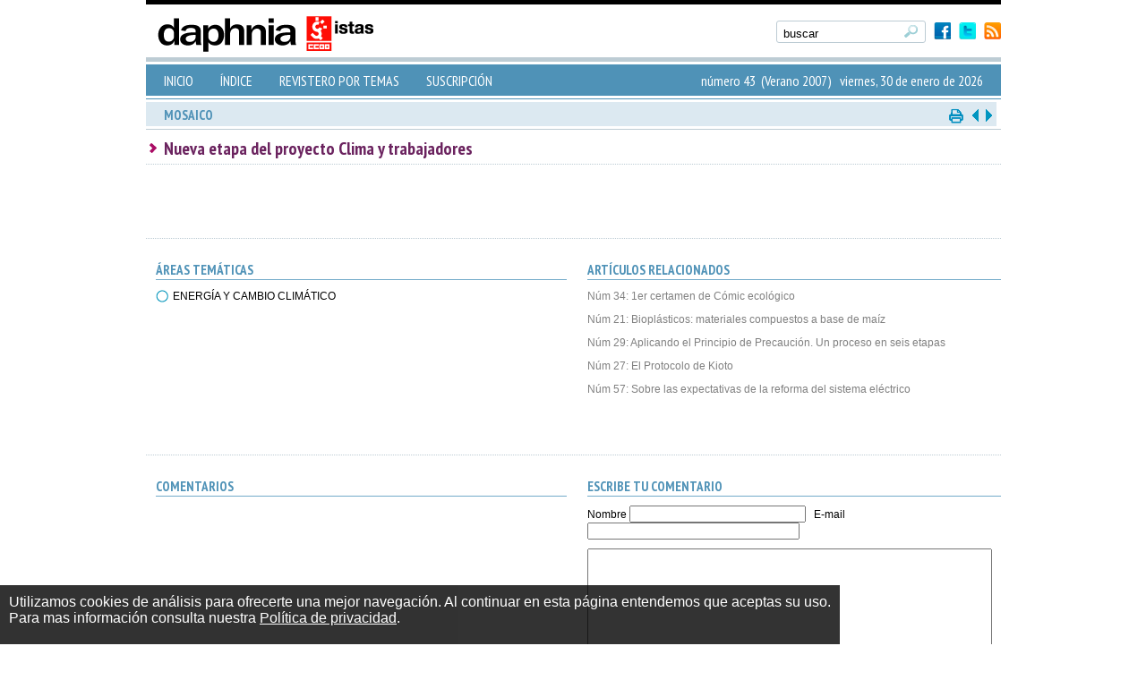

--- FILE ---
content_type: text/html
request_url: http://www.daphnia.es/revista/43/articulo/731/Nueva-etapa-del-proyecto-Clima-y-trabajadores
body_size: 13042
content:
<!DOCTYPE html PUBLIC "-//W3C//DTD XHTML 1.0 Strict//EN" "http://www.w3.org/TR/xhtml1/DTD/xhtml1-strict.dtd">
<html xmlns='http://www.w3.org/1999/xhtml' xml:lang='es' lang='es'>
<head>
<!-- Google tag (gtag.js) 21/6/2023 -->
<script async src="https://www.googletagmanager.com/gtag/js?id=G-SP5KNC68TZ"></script>
<script>
  window.dataLayer = window.dataLayer || [];
  function gtag(){dataLayer.push(arguments);}
  gtag('js', new Date());
  gtag('config', 'G-SP5KNC68TZ');
</script>
<meta name='Description' content='Daphnia, boletín informativo sobre la prevención de la contaminación y la producción limpia. Editado por ISTAS.' />
<meta name='Keywords' content='ISTAS, medioambiente, medio ambiente, boletín, revista, gratuito, gratis, agua, producción limpia, energía y cambio climático, economía y empleos verdes, riesgo químico, movilidad, salud laboral y seguridad alimentaria, medio natural, formación, entrevistas, propuestas, publicaciones, salud laboral y seguridad alimentaria' />
<meta http-equiv="Content-Type" content="text/html; charset=iso-8859-1" />
<title>Daphnia 43: Nueva etapa del proyecto Clima y trabajadores</title>
<link rel='shortcut icon' href='/favicon.ico' />
<link rel="stylesheet" type="text/css" href="http://www.daphnia.es/estilo.css" />
<link rel="stylesheet" type="text/css" href="http://www.daphnia.es/estilos_comentarios.css" />
<link rel="stylesheet" type="text/css" href="http://www.daphnia.es/estilo_articulo.css" />
<script type='text/javascript' src='http://www.daphnia.es/scripts_js/scripts.js'></script>
<link href='https://fonts.googleapis.com/css?family=PT+Sans+Narrow:400,700' rel='stylesheet' type='text/css'>
<script type='text/javascript' src='http://www.daphnia.es/scripts_js/jquery-1.7.1.min.js'></script>
<script type='text/javascript' src='http://www.daphnia.es/scripts_js/columnizer.js'></script>
<script type='text/javascript'>
	$(document).ready(function () {
			$('.imagen_vertical img').each(function () {
      		$(this).parent().append("<span class='sombra_vertical'></span>");
    	});
    	$('.imagen_horizontal img').each(function () {
      		$(this).parent().append("<span class='sombra_horizontal'></span>");
    	});
    	$('.lista_gris ol').each(function () {
      		$(this).parent().append("<span class='sobra_lista'></span>");
    	});
    	pasar_a_2_columnas();
	});
	</script>
</head>
<body>
<div id="istas_cookie_accept" style="background-color: black;	color: white;	padding: 10px; padding-bottom: 20px;	position: fixed; bottom: 0; left:0; z-index: 100; font-family: verdana, arial, helvetica;	font-size: 12pt;	opacity: 0.8;	filter: alpha(opacity=80); margin: auto;">
	<p>
		Utilizamos cookies de an&aacute;lisis para ofrecerte una mejor navegaci&oacute;n.
		Al continuar en esta p&aacute;gina entendemos que aceptas su uso. 
	</p>
	<p>
		Para mas informaci&oacute;n consulta nuestra <a href="http://istas.net/web/index.asp?idpagina=1248" style="color: white; text-decoration: underline;" target="_blak">Pol&iacute;tica de privacidad</a>.</p>
	</p>
</div>
<script type="text/javascript">
	(function(i,s,o,g,r,a,m){i['GoogleAnalyticsObject']=r;i[r]=i[r]||function(){
	(i[r].q=i[r].q||[]).push(arguments)},i[r].l=1*new Date();a=s.createElement(o),
	m=s.getElementsByTagName(o)[0];a.async=1;a.src=g;m.parentNode.insertBefore(a,m)
	})(window,document,'script','//www.google-analytics.com/analytics.js','ga');
	
	var cookie_accept = ( getCookie( 'istas_cookie_accept' ) == 'yes' ) ? true : false;
	var istas_site = 'www.daphnia.es'.replace( 'www.', '').replace( 'http://', '' );
	
	if ( cookie_accept ) {
		
		document.getElementById( 'istas_cookie_accept' ).style.display = 'none';
		startGoogleAnalytics( istas_site );
	
	} else {
		
		clearAllCookies( istas_site );
		window.onscroll = function(){
			var scrollTop = document.documentElement.scrollTop || document.body.scrollTop;
			if ( scrollTop > 200 && !cookie_accept ) { 
				cookie_accept = true;
				createCookie();
				startGoogleAnalytics( istas_site );
			}
		};
		
		setTimeout(function(){ 
			createCookie();
			startGoogleAnalytics( istas_site );
		}, 40000 );
	
	}
	
	function createCookie(){
		document.cookie = 'istas_cookie_accept=yes';
		document.getElementById( 'istas_cookie_accept' ).style.display = 'none'
	}
	
	function getCookie(cname) {
		var name = cname + "=";
		var ca = document.cookie.split(';');
		for(var i=0; i<ca.length; i++) {
				var c = ca[i];
				while (c.charAt(0)==' ') c = c.substring(1);
				if (c.indexOf(name) != -1) return c.substring(name.length,c.length);
		}
		return "";
	} 
	
	function clearAllCookies( istas_site ){
		document.cookie = 'istas_cookie_accept=';
		clearCookie('__utma', istas_site, '/');
		clearCookie('__utmz', istas_site, '/');
		clearCookie('__utmc', istas_site, '/');
		clearCookie('_ga', istas_site,'/');
	};
	
	function clearCookie(d,b,c){try{if(function(h){var e=document.cookie.split(";"),a="",f="",g="";for(i=0;i<e.length;i++){a=e[i].split("=");f=a[0].replace(/^\s+|\s+$/g,"");if(f==h){if(a.length>1)g=unescape(a[1].replace(/^\s+|\s+$/g,""));return g}}return null}(d)){b=b||document.domain;c=c||"/";document.cookie=d+"=; expires="+new Date+"; domain="+b+"; path="+c}}catch(j){}};
		
	function startGoogleAnalytics( istas_site ){
		var ua = '';
		switch( istas_site ){
			case ( 'istas.net' ):
				ua = 'UA-6837368-1';
				ga('create', ua, 'auto');
				ga('send', 'pageview');
				break;
			case ( 'copsoq.istas21.net000000' ):
				ua = 'UA-6837368-11';
				break;
			case ( 'ergopar.istas.net00000' ):
				ua = 'UA-6837368-33';
				break;
			case ( 'daphnia.es0000000' ):
				ua = 'UA-6837368-30'
				break;
			case ( 'porexperiencia.com' ):
				ua = 'UA-6837368-2';
				ga('create', ua, 'auto');
				ga('send', 'pageview');
				break;
			case ( 'risctox.istas.net00000' ):
				ua = 'UA-51974405-1';
				break;
		}
	};

</script>		<div id='contenedor'>
			<div id='cabecera'>

		<div id="linea_top_cabecera"></div>
		<a href="http://www.daphnia.es/" id="logo_daphnia"></a>
		<a href="http://www.daphnia.es/rss.xml" target="_blank" class="btnRSS"></a>
		<a href="https://twitter.com/ISTASCCOO" target="_blank" class="btnTwitter"></a>
		<a href="https://www.facebook.com/istasccoo" target="_blank" class="btnFacebook"></a>
		<div id="buscador">
			<form name="formulario" action="http://www.daphnia.es/buscador" method="post">
                <input type="text" name="buscar" id="txtBuscador" value="buscar" maxlength="255" onfocus="if(this.value=='buscar') this.value='';" />
                <input type="hidden" name="campo_titulo" value="on" />
                <input type="hidden" name="campo_autor" value="on" />
                <input type="hidden" name="campo_contenido" value="on" />
                <input type="submit" value="" id="btnFormulario_top" />
            </form>
		</div>
		<div class="clear"></div>

		
		<div id="linea_top_menu"></div>
		<div id="menu">
			<ul>
				<li ><a href="http://www.daphnia.es/">INICIO</a></li>
				<li ><a href="http://www.daphnia.es/portadas">ÍNDICE</a></li>
				<!--<li ><a href="http://www.daphnia.es/revista/43">ÍNDICE</a></li>-->
				<li ><a href="http://www.daphnia.es/revistero/2">REVISTERO POR TEMAS</a></li>
				<li ><a href="http://www.daphnia.es/suscripcion">SUSCRIPCIÓN</a></li>
			</ul>
<span>número 43&nbsp;&nbsp;(Verano 2007)&nbsp;&nbsp;&nbsp;viernes, 30 de enero de 2026</span>
		</div>
		<div id="linea_bottom_menu"></div>

			</div>
			<div class='clear' id='bloque_2071'>
			</div>
			<div id='contenido_articulo'>
<div id='menu'>
<h1>MOSAICO</h1>
<a href='http://www.daphnia.es/revista/43/articulo/732/Biocarburantes-si-pero…' id='btn_proximo' title='artículo siguiente: Biocarburantes sí, pero…'></a>
<a href='http://www.daphnia.es/revista/43/articulo/730/Ha-muerto-Manuel-Amor-Deus' id='btn_anterior' title='artículo anterior: Ha muerto Manuel Amor Deus'></a>
<a href='#' onclick='print()' id='btn_imprimir' title='imprimir'></a>
</div>
<div id='linea_bottom'></div>
<div class='clear'></div>
<h1>Nueva etapa del proyecto Clima y trabajadores</h1>
<h2><a href=''>
</a></h2><div class='clear'></div>
<div id='columnas'>
Por segundo a&ntilde;o consecutivo ISTAS ha puesto en marcha el proyecto Clima y Trabajadores. El objetivo es sensibilizar y formar a los trabajadores en cambio clim&aacute;tico &ndash;se analizar&aacute; sobre todo la adaptaci&oacute;n del sistema productivo espa&ntilde;ol a la nueva realidad impuesta por el Protocolo de Kioto y el Plan Nacional de Asignaci&oacute;n&ndash; y en movilidad sostenible en los centros de trabajo.<br />El proyecto ofrece cursos presenciales y on-line, seminarios t&eacute;cnicos sectoriales y un amplio abanico de recursos y herramientas digitales de formaci&oacute;n. Adem&aacute;s, se celebrar&aacute;n dos jornadas, una sobre el espacio que se abre despu&eacute;s del fin del Protocolo de Kioto y otra sobre movilidad sostenible al trabajo.<br />M&aacute;s informaci&oacute;n:www.istas.ccoo.es</p></div>
<script>function pasar_a_2_columnas()  {$('#columnas').columnize({ columns: 2 }); }</script><div class='clear'></div>
<div class='separador'></div>
<div class='clear'></div>
<div id='col_left_bottom'>
<h1>ÁREAS TEMÁTICAS</h1><ul>
<li><a href='http://www.daphnia.es/revistero/4'>ENERGÍA Y CAMBIO CLIMÁTICO</a></li>
</ul>
</div>
<div id='col_right_bottom'>
<h1>ARTÍCULOS RELACIONADOS</h1><ul>
<li>
<a href='http://www.daphnia.es/revista/34/articulo/68/1er-certamen-de-Comic-ecologico'><span>Núm&nbsp;34: 1er certamen de Cómic ecológico</span></a></li>
<li>
<a href='http://www.daphnia.es/revista/21/articulo/307/Bioplasticos-materiales-compuestos-a-base-de-maiz'><span>Núm&nbsp;21: Bioplásticos: materiales compuestos a base de maíz</span></a></li>
<li>
<a href='http://www.daphnia.es/revista/29/articulo/161/Aplicando-el-Principio-de-Precaucion.-Un-proceso-en-seis-etapas'><span>Núm&nbsp;29: Aplicando el Principio de Precaución. Un proceso en seis etapas</span></a></li>
<li>
<a href='http://www.daphnia.es/revista/27/articulo/199/El-Protocolo-de-Kioto'><span>Núm&nbsp;27: El Protocolo de Kioto</span></a></li>
<li>
<a href='http://www.daphnia.es/revista/57/articulo/1140/Sobre-las-expectativas-de-la-reforma-del-sistema-electrico'><span>Núm&nbsp;57: Sobre las expectativas de la reforma del sistema eléctrico</span></a></li>
</ul>
</div>
<div class='clear'></div>
<div class='separador'></div>
<div class='clear'></div>
<div id='col_left_bottom'>
<h1>COMENTARIOS</h1><ul>
</ul>
</div>
<div id='col_right_bottom'><a name='comentarios_marcador'></a>
<h1>ESCRIBE TU COMENTARIO</h1><ul>
<div id='comentaris_right_cambiar'>
<form name='form_comentario' action='/comentario_graba.asp' target='iframe_inferior' method='post'>
<input type='hidden' name='co_ref_articulo' id='co_ref_articulo' value='731' />
<label for='nom'>Nombre</label>
<input type='text' name='nombre' id='nombre' size='23' maxlength='100' />&nbsp;&nbsp;
<label for='email'>E-mail</label>
<input type='text' name='email' id='email' size='28' maxlength='100' onblur='valida_mail(this);' /><br />
<textarea name='comentario' id='comentario' style='margin-top:10px; width:450px; height:150px;'></textarea><br />
<label></label><p>Introduce el siguiente c&oacute;digo <a href='http://es.wikipedia.org/wiki/CAPTCHA' target='_blank'>captcha</a>&nbsp;o uno&nbsp;<a href='javascript:void(0);' onclick='RefreshImage("imgCaptcha");'>nuevo</a>.<br /><img src='/includes/captcha/captcha.asp' id='imgCaptcha' align='left' style='margin-right:20px;' />
&nbsp;<input type='text' style='width:80px; text-transform:uppercase;' name='txtCaptcha' id='txtCaptcha' value='' /></p>
<p style='height:30px;'>&nbsp;</p>
<div class='boton_form'><a href='' onclick='publicar_comentario()'>PUBLICAR</a></div>
</form>
<script type='text/javascript'>
function valida_mail(campo){
if (campo.value!='')
 if (campo.value.search(/^[\w-\.]+@([\w-]+\.)+[\w-]{2,4}$/ig)){
   alert("El correo electrónico introducido no es válido, se debe escribir de forma: cuenta@servidor.dominio");
   campo.select();
   campo.focus();
   return false;
  }else{
		return true;}}
function publicar_comentario(){
if ((document.form_comentario.nombre.value!='')&&(document.form_comentario.email.value!='')&&(document.form_comentario.comentario.value!='')&&(valida_mail(document.form_comentario.email))) {document.form_comentario.submit();} else {alert('Rellena todos los campos');}
}</script>
<iframe style='display:none;' name='iframe_inferior' width='0' height='0'></iframe>
</div>
</div>
			</div>
			<div class='clear' id='bloque_2073'>
			</div>
			<div id='pie'>

		<div id="linea_top_pie"></div>
		<div id="contenido_pie">
			<a href="https://www.facebook.com/istasccoo" target="_blank" class="btnFacebook"></a>
			<a href="https://twitter.com/ISTASCCOO" target="_blank" class="btnTwitter"></a>
			<a href="http://www.daphnia.es/rss.xml" target="_blank" class="btnRSS"></a>
			<a href="http://www.xipmultimedia.com/" class="xpaimagazine" target="_blank"></a>
		</div>


--- FILE ---
content_type: application/javascript
request_url: http://www.daphnia.es/scripts_js/scripts.js
body_size: 1212
content:
function ventanita3 (URL){
      ventana = window.open(URL,"Recomendar","width=480,height=320,top=70,left=500, scrollbars=NO, menubar=NO,toolbar=NO");
	  ventana.focus();
}


// JavaScript Document
var newsfont = 12; 
function changeFont(id) { 
	if (document.getElementById) { 
			document.getElementById(id).style.fontSize = newsfont+"px"; 
		} else { 
			if (document.layers) { 
				document.layers[id].fontSize = newsfont+"px"; 
			} else { 
				if (document.all) { 
					eval("document.all." + id + ".style.fontSize = \"" + newsfont + "px \""); 
				} 
			} 
		} 
		 
		// esto arregla scroll al utilizar layers 
	//    updateHeight();  
	
} 
// aqui se produce el error 
function larger() { 
    if (newsfont < 20) { 
        newsfont= newsfont +1; 
        changeFont('center-in'); 
    } 
} 

function smaller() { 
    if (newsfont > 10) { 
    newsfont= newsfont -1; 
    changeFont('center-in'); 
    } 
} 

function RefreshImage(valImageId) {
    var objImage = document.getElementById(valImageId)
    if (objImage == undefined) {
        return;
    }
    var now = new Date();
    objImage.src = objImage.src.split('?')[0] + '?x=' + now.toUTCString();
}